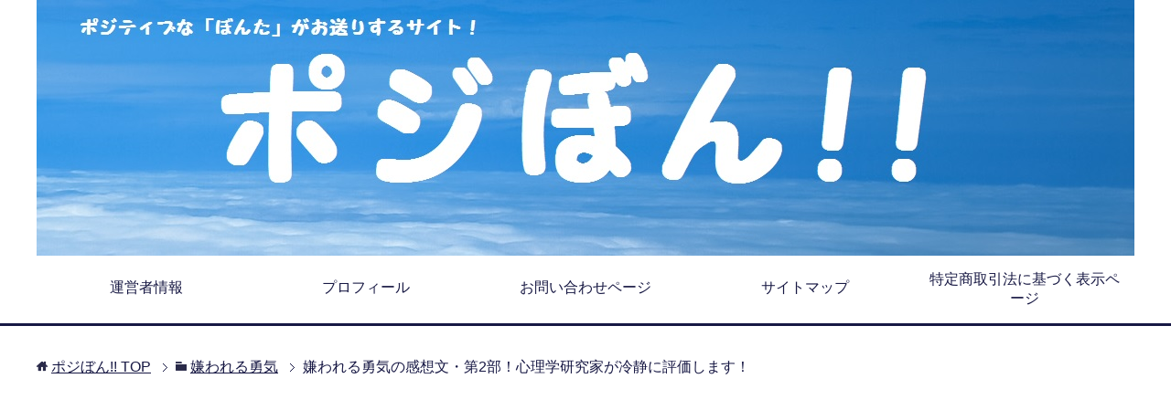

--- FILE ---
content_type: text/html; charset=UTF-8
request_url: https://ironyuta.com/%E5%AB%8C%E3%82%8F%E3%82%8C%E3%82%8B%E5%8B%87%E6%B0%97/%E5%AB%8C%E3%82%8F%E3%82%8C%E3%82%8B%E5%8B%87%E6%B0%97%E3%81%AE%E6%84%9F%E6%83%B3%E6%96%87%E3%83%BB%E7%AC%AC2%E9%83%A8%EF%BC%81%E5%BF%83%E7%90%86%E5%AD%A6%E7%A0%94%E7%A9%B6%E3%81%8C%E5%86%B7%E9%9D%99
body_size: 16894
content:
<!DOCTYPE html>
<html lang="ja" class="col2">
<head prefix="og: http://ogp.me/ns# fb: http://ogp.me/ns/fb#">

<title>嫌われる勇気の感想文・第2部！心理学研究家が冷静に評価します！ | ポジぼん!!</title>
<meta charset="UTF-8">
<meta http-equiv="X-UA-Compatible" content="IE=edge">
<meta name="viewport" content="width=device-width, initial-scale=1.0">
<link rel="canonical" href="https://ironyuta.com/%e5%ab%8c%e3%82%8f%e3%82%8c%e3%82%8b%e5%8b%87%e6%b0%97/%e5%ab%8c%e3%82%8f%e3%82%8c%e3%82%8b%e5%8b%87%e6%b0%97%e3%81%ae%e6%84%9f%e6%83%b3%e6%96%87%e3%83%bb%e7%ac%ac2%e9%83%a8%ef%bc%81%e5%bf%83%e7%90%86%e5%ad%a6%e7%a0%94%e7%a9%b6%e3%81%8c%e5%86%b7%e9%9d%99" />
<meta name='robots' content='max-image-preview:large' />
<link rel="alternate" type="application/rss+xml" title="ポジぼん!! &raquo; フィード" href="https://ironyuta.com/feed" />
<link rel="alternate" type="application/rss+xml" title="ポジぼん!! &raquo; コメントフィード" href="https://ironyuta.com/comments/feed" />
<link rel="alternate" type="application/rss+xml" title="ポジぼん!! &raquo; 嫌われる勇気の感想文・第2部！心理学研究家が冷静に評価します！ のコメントのフィード" href="https://ironyuta.com/%e5%ab%8c%e3%82%8f%e3%82%8c%e3%82%8b%e5%8b%87%e6%b0%97/%e5%ab%8c%e3%82%8f%e3%82%8c%e3%82%8b%e5%8b%87%e6%b0%97%e3%81%ae%e6%84%9f%e6%83%b3%e6%96%87%e3%83%bb%e7%ac%ac2%e9%83%a8%ef%bc%81%e5%bf%83%e7%90%86%e5%ad%a6%e7%a0%94%e7%a9%b6%e3%81%8c%e5%86%b7%e9%9d%99/feed" />
<script type="text/javascript">
window._wpemojiSettings = {"baseUrl":"https:\/\/s.w.org\/images\/core\/emoji\/14.0.0\/72x72\/","ext":".png","svgUrl":"https:\/\/s.w.org\/images\/core\/emoji\/14.0.0\/svg\/","svgExt":".svg","source":{"concatemoji":"https:\/\/ironyuta.com\/wp-includes\/js\/wp-emoji-release.min.js?ver=6.2.8"}};
/*! This file is auto-generated */
!function(e,a,t){var n,r,o,i=a.createElement("canvas"),p=i.getContext&&i.getContext("2d");function s(e,t){p.clearRect(0,0,i.width,i.height),p.fillText(e,0,0);e=i.toDataURL();return p.clearRect(0,0,i.width,i.height),p.fillText(t,0,0),e===i.toDataURL()}function c(e){var t=a.createElement("script");t.src=e,t.defer=t.type="text/javascript",a.getElementsByTagName("head")[0].appendChild(t)}for(o=Array("flag","emoji"),t.supports={everything:!0,everythingExceptFlag:!0},r=0;r<o.length;r++)t.supports[o[r]]=function(e){if(p&&p.fillText)switch(p.textBaseline="top",p.font="600 32px Arial",e){case"flag":return s("\ud83c\udff3\ufe0f\u200d\u26a7\ufe0f","\ud83c\udff3\ufe0f\u200b\u26a7\ufe0f")?!1:!s("\ud83c\uddfa\ud83c\uddf3","\ud83c\uddfa\u200b\ud83c\uddf3")&&!s("\ud83c\udff4\udb40\udc67\udb40\udc62\udb40\udc65\udb40\udc6e\udb40\udc67\udb40\udc7f","\ud83c\udff4\u200b\udb40\udc67\u200b\udb40\udc62\u200b\udb40\udc65\u200b\udb40\udc6e\u200b\udb40\udc67\u200b\udb40\udc7f");case"emoji":return!s("\ud83e\udef1\ud83c\udffb\u200d\ud83e\udef2\ud83c\udfff","\ud83e\udef1\ud83c\udffb\u200b\ud83e\udef2\ud83c\udfff")}return!1}(o[r]),t.supports.everything=t.supports.everything&&t.supports[o[r]],"flag"!==o[r]&&(t.supports.everythingExceptFlag=t.supports.everythingExceptFlag&&t.supports[o[r]]);t.supports.everythingExceptFlag=t.supports.everythingExceptFlag&&!t.supports.flag,t.DOMReady=!1,t.readyCallback=function(){t.DOMReady=!0},t.supports.everything||(n=function(){t.readyCallback()},a.addEventListener?(a.addEventListener("DOMContentLoaded",n,!1),e.addEventListener("load",n,!1)):(e.attachEvent("onload",n),a.attachEvent("onreadystatechange",function(){"complete"===a.readyState&&t.readyCallback()})),(e=t.source||{}).concatemoji?c(e.concatemoji):e.wpemoji&&e.twemoji&&(c(e.twemoji),c(e.wpemoji)))}(window,document,window._wpemojiSettings);
</script>
<style type="text/css">
img.wp-smiley,
img.emoji {
	display: inline !important;
	border: none !important;
	box-shadow: none !important;
	height: 1em !important;
	width: 1em !important;
	margin: 0 0.07em !important;
	vertical-align: -0.1em !important;
	background: none !important;
	padding: 0 !important;
}
</style>
	<link rel='stylesheet' id='wp-color-picker-css' href='https://ironyuta.com/wp-admin/css/color-picker.min.css?ver=6.2.8' type='text/css' media='all' />
<link rel='stylesheet' id='wp-block-library-css' href='https://ironyuta.com/wp-includes/css/dist/block-library/style.min.css?ver=6.2.8' type='text/css' media='all' />
<link rel='stylesheet' id='classic-theme-styles-css' href='https://ironyuta.com/wp-includes/css/classic-themes.min.css?ver=6.2.8' type='text/css' media='all' />
<style id='global-styles-inline-css' type='text/css'>
body{--wp--preset--color--black: #000000;--wp--preset--color--cyan-bluish-gray: #abb8c3;--wp--preset--color--white: #ffffff;--wp--preset--color--pale-pink: #f78da7;--wp--preset--color--vivid-red: #cf2e2e;--wp--preset--color--luminous-vivid-orange: #ff6900;--wp--preset--color--luminous-vivid-amber: #fcb900;--wp--preset--color--light-green-cyan: #7bdcb5;--wp--preset--color--vivid-green-cyan: #00d084;--wp--preset--color--pale-cyan-blue: #8ed1fc;--wp--preset--color--vivid-cyan-blue: #0693e3;--wp--preset--color--vivid-purple: #9b51e0;--wp--preset--gradient--vivid-cyan-blue-to-vivid-purple: linear-gradient(135deg,rgba(6,147,227,1) 0%,rgb(155,81,224) 100%);--wp--preset--gradient--light-green-cyan-to-vivid-green-cyan: linear-gradient(135deg,rgb(122,220,180) 0%,rgb(0,208,130) 100%);--wp--preset--gradient--luminous-vivid-amber-to-luminous-vivid-orange: linear-gradient(135deg,rgba(252,185,0,1) 0%,rgba(255,105,0,1) 100%);--wp--preset--gradient--luminous-vivid-orange-to-vivid-red: linear-gradient(135deg,rgba(255,105,0,1) 0%,rgb(207,46,46) 100%);--wp--preset--gradient--very-light-gray-to-cyan-bluish-gray: linear-gradient(135deg,rgb(238,238,238) 0%,rgb(169,184,195) 100%);--wp--preset--gradient--cool-to-warm-spectrum: linear-gradient(135deg,rgb(74,234,220) 0%,rgb(151,120,209) 20%,rgb(207,42,186) 40%,rgb(238,44,130) 60%,rgb(251,105,98) 80%,rgb(254,248,76) 100%);--wp--preset--gradient--blush-light-purple: linear-gradient(135deg,rgb(255,206,236) 0%,rgb(152,150,240) 100%);--wp--preset--gradient--blush-bordeaux: linear-gradient(135deg,rgb(254,205,165) 0%,rgb(254,45,45) 50%,rgb(107,0,62) 100%);--wp--preset--gradient--luminous-dusk: linear-gradient(135deg,rgb(255,203,112) 0%,rgb(199,81,192) 50%,rgb(65,88,208) 100%);--wp--preset--gradient--pale-ocean: linear-gradient(135deg,rgb(255,245,203) 0%,rgb(182,227,212) 50%,rgb(51,167,181) 100%);--wp--preset--gradient--electric-grass: linear-gradient(135deg,rgb(202,248,128) 0%,rgb(113,206,126) 100%);--wp--preset--gradient--midnight: linear-gradient(135deg,rgb(2,3,129) 0%,rgb(40,116,252) 100%);--wp--preset--duotone--dark-grayscale: url('#wp-duotone-dark-grayscale');--wp--preset--duotone--grayscale: url('#wp-duotone-grayscale');--wp--preset--duotone--purple-yellow: url('#wp-duotone-purple-yellow');--wp--preset--duotone--blue-red: url('#wp-duotone-blue-red');--wp--preset--duotone--midnight: url('#wp-duotone-midnight');--wp--preset--duotone--magenta-yellow: url('#wp-duotone-magenta-yellow');--wp--preset--duotone--purple-green: url('#wp-duotone-purple-green');--wp--preset--duotone--blue-orange: url('#wp-duotone-blue-orange');--wp--preset--font-size--small: 13px;--wp--preset--font-size--medium: 20px;--wp--preset--font-size--large: 36px;--wp--preset--font-size--x-large: 42px;--wp--preset--spacing--20: 0.44rem;--wp--preset--spacing--30: 0.67rem;--wp--preset--spacing--40: 1rem;--wp--preset--spacing--50: 1.5rem;--wp--preset--spacing--60: 2.25rem;--wp--preset--spacing--70: 3.38rem;--wp--preset--spacing--80: 5.06rem;--wp--preset--shadow--natural: 6px 6px 9px rgba(0, 0, 0, 0.2);--wp--preset--shadow--deep: 12px 12px 50px rgba(0, 0, 0, 0.4);--wp--preset--shadow--sharp: 6px 6px 0px rgba(0, 0, 0, 0.2);--wp--preset--shadow--outlined: 6px 6px 0px -3px rgba(255, 255, 255, 1), 6px 6px rgba(0, 0, 0, 1);--wp--preset--shadow--crisp: 6px 6px 0px rgba(0, 0, 0, 1);}:where(.is-layout-flex){gap: 0.5em;}body .is-layout-flow > .alignleft{float: left;margin-inline-start: 0;margin-inline-end: 2em;}body .is-layout-flow > .alignright{float: right;margin-inline-start: 2em;margin-inline-end: 0;}body .is-layout-flow > .aligncenter{margin-left: auto !important;margin-right: auto !important;}body .is-layout-constrained > .alignleft{float: left;margin-inline-start: 0;margin-inline-end: 2em;}body .is-layout-constrained > .alignright{float: right;margin-inline-start: 2em;margin-inline-end: 0;}body .is-layout-constrained > .aligncenter{margin-left: auto !important;margin-right: auto !important;}body .is-layout-constrained > :where(:not(.alignleft):not(.alignright):not(.alignfull)){max-width: var(--wp--style--global--content-size);margin-left: auto !important;margin-right: auto !important;}body .is-layout-constrained > .alignwide{max-width: var(--wp--style--global--wide-size);}body .is-layout-flex{display: flex;}body .is-layout-flex{flex-wrap: wrap;align-items: center;}body .is-layout-flex > *{margin: 0;}:where(.wp-block-columns.is-layout-flex){gap: 2em;}.has-black-color{color: var(--wp--preset--color--black) !important;}.has-cyan-bluish-gray-color{color: var(--wp--preset--color--cyan-bluish-gray) !important;}.has-white-color{color: var(--wp--preset--color--white) !important;}.has-pale-pink-color{color: var(--wp--preset--color--pale-pink) !important;}.has-vivid-red-color{color: var(--wp--preset--color--vivid-red) !important;}.has-luminous-vivid-orange-color{color: var(--wp--preset--color--luminous-vivid-orange) !important;}.has-luminous-vivid-amber-color{color: var(--wp--preset--color--luminous-vivid-amber) !important;}.has-light-green-cyan-color{color: var(--wp--preset--color--light-green-cyan) !important;}.has-vivid-green-cyan-color{color: var(--wp--preset--color--vivid-green-cyan) !important;}.has-pale-cyan-blue-color{color: var(--wp--preset--color--pale-cyan-blue) !important;}.has-vivid-cyan-blue-color{color: var(--wp--preset--color--vivid-cyan-blue) !important;}.has-vivid-purple-color{color: var(--wp--preset--color--vivid-purple) !important;}.has-black-background-color{background-color: var(--wp--preset--color--black) !important;}.has-cyan-bluish-gray-background-color{background-color: var(--wp--preset--color--cyan-bluish-gray) !important;}.has-white-background-color{background-color: var(--wp--preset--color--white) !important;}.has-pale-pink-background-color{background-color: var(--wp--preset--color--pale-pink) !important;}.has-vivid-red-background-color{background-color: var(--wp--preset--color--vivid-red) !important;}.has-luminous-vivid-orange-background-color{background-color: var(--wp--preset--color--luminous-vivid-orange) !important;}.has-luminous-vivid-amber-background-color{background-color: var(--wp--preset--color--luminous-vivid-amber) !important;}.has-light-green-cyan-background-color{background-color: var(--wp--preset--color--light-green-cyan) !important;}.has-vivid-green-cyan-background-color{background-color: var(--wp--preset--color--vivid-green-cyan) !important;}.has-pale-cyan-blue-background-color{background-color: var(--wp--preset--color--pale-cyan-blue) !important;}.has-vivid-cyan-blue-background-color{background-color: var(--wp--preset--color--vivid-cyan-blue) !important;}.has-vivid-purple-background-color{background-color: var(--wp--preset--color--vivid-purple) !important;}.has-black-border-color{border-color: var(--wp--preset--color--black) !important;}.has-cyan-bluish-gray-border-color{border-color: var(--wp--preset--color--cyan-bluish-gray) !important;}.has-white-border-color{border-color: var(--wp--preset--color--white) !important;}.has-pale-pink-border-color{border-color: var(--wp--preset--color--pale-pink) !important;}.has-vivid-red-border-color{border-color: var(--wp--preset--color--vivid-red) !important;}.has-luminous-vivid-orange-border-color{border-color: var(--wp--preset--color--luminous-vivid-orange) !important;}.has-luminous-vivid-amber-border-color{border-color: var(--wp--preset--color--luminous-vivid-amber) !important;}.has-light-green-cyan-border-color{border-color: var(--wp--preset--color--light-green-cyan) !important;}.has-vivid-green-cyan-border-color{border-color: var(--wp--preset--color--vivid-green-cyan) !important;}.has-pale-cyan-blue-border-color{border-color: var(--wp--preset--color--pale-cyan-blue) !important;}.has-vivid-cyan-blue-border-color{border-color: var(--wp--preset--color--vivid-cyan-blue) !important;}.has-vivid-purple-border-color{border-color: var(--wp--preset--color--vivid-purple) !important;}.has-vivid-cyan-blue-to-vivid-purple-gradient-background{background: var(--wp--preset--gradient--vivid-cyan-blue-to-vivid-purple) !important;}.has-light-green-cyan-to-vivid-green-cyan-gradient-background{background: var(--wp--preset--gradient--light-green-cyan-to-vivid-green-cyan) !important;}.has-luminous-vivid-amber-to-luminous-vivid-orange-gradient-background{background: var(--wp--preset--gradient--luminous-vivid-amber-to-luminous-vivid-orange) !important;}.has-luminous-vivid-orange-to-vivid-red-gradient-background{background: var(--wp--preset--gradient--luminous-vivid-orange-to-vivid-red) !important;}.has-very-light-gray-to-cyan-bluish-gray-gradient-background{background: var(--wp--preset--gradient--very-light-gray-to-cyan-bluish-gray) !important;}.has-cool-to-warm-spectrum-gradient-background{background: var(--wp--preset--gradient--cool-to-warm-spectrum) !important;}.has-blush-light-purple-gradient-background{background: var(--wp--preset--gradient--blush-light-purple) !important;}.has-blush-bordeaux-gradient-background{background: var(--wp--preset--gradient--blush-bordeaux) !important;}.has-luminous-dusk-gradient-background{background: var(--wp--preset--gradient--luminous-dusk) !important;}.has-pale-ocean-gradient-background{background: var(--wp--preset--gradient--pale-ocean) !important;}.has-electric-grass-gradient-background{background: var(--wp--preset--gradient--electric-grass) !important;}.has-midnight-gradient-background{background: var(--wp--preset--gradient--midnight) !important;}.has-small-font-size{font-size: var(--wp--preset--font-size--small) !important;}.has-medium-font-size{font-size: var(--wp--preset--font-size--medium) !important;}.has-large-font-size{font-size: var(--wp--preset--font-size--large) !important;}.has-x-large-font-size{font-size: var(--wp--preset--font-size--x-large) !important;}
.wp-block-navigation a:where(:not(.wp-element-button)){color: inherit;}
:where(.wp-block-columns.is-layout-flex){gap: 2em;}
.wp-block-pullquote{font-size: 1.5em;line-height: 1.6;}
</style>
<link rel='stylesheet' id='keni_base-css' href='https://ironyuta.com/wp-content/themes/keni70_wp_cool_navy_201605010034/base.css?ver=6.2.8' type='text/css' media='all' />
<link rel='stylesheet' id='keni_rwd-css' href='https://ironyuta.com/wp-content/themes/keni70_wp_cool_navy_201605010034/rwd.css?ver=6.2.8' type='text/css' media='all' />
<script type='text/javascript' src='https://ironyuta.com/wp-includes/js/jquery/jquery.min.js?ver=3.6.4' id='jquery-core-js'></script>
<script type='text/javascript' src='https://ironyuta.com/wp-includes/js/jquery/jquery-migrate.min.js?ver=3.4.0' id='jquery-migrate-js'></script>
<link rel="https://api.w.org/" href="https://ironyuta.com/wp-json/" /><link rel="alternate" type="application/json" href="https://ironyuta.com/wp-json/wp/v2/posts/1727" /><link rel="EditURI" type="application/rsd+xml" title="RSD" href="https://ironyuta.com/xmlrpc.php?rsd" />
<link rel="wlwmanifest" type="application/wlwmanifest+xml" href="https://ironyuta.com/wp-includes/wlwmanifest.xml" />
<meta name="generator" content="WordPress 6.2.8" />
<link rel='shortlink' href='https://ironyuta.com/?p=1727' />
<link rel="alternate" type="application/json+oembed" href="https://ironyuta.com/wp-json/oembed/1.0/embed?url=https%3A%2F%2Fironyuta.com%2F%25e5%25ab%258c%25e3%2582%258f%25e3%2582%258c%25e3%2582%258b%25e5%258b%2587%25e6%25b0%2597%2F%25e5%25ab%258c%25e3%2582%258f%25e3%2582%258c%25e3%2582%258b%25e5%258b%2587%25e6%25b0%2597%25e3%2581%25ae%25e6%2584%259f%25e6%2583%25b3%25e6%2596%2587%25e3%2583%25bb%25e7%25ac%25ac2%25e9%2583%25a8%25ef%25bc%2581%25e5%25bf%2583%25e7%2590%2586%25e5%25ad%25a6%25e7%25a0%2594%25e7%25a9%25b6%25e3%2581%258c%25e5%2586%25b7%25e9%259d%2599" />
<link rel="alternate" type="text/xml+oembed" href="https://ironyuta.com/wp-json/oembed/1.0/embed?url=https%3A%2F%2Fironyuta.com%2F%25e5%25ab%258c%25e3%2582%258f%25e3%2582%258c%25e3%2582%258b%25e5%258b%2587%25e6%25b0%2597%2F%25e5%25ab%258c%25e3%2582%258f%25e3%2582%258c%25e3%2582%258b%25e5%258b%2587%25e6%25b0%2597%25e3%2581%25ae%25e6%2584%259f%25e6%2583%25b3%25e6%2596%2587%25e3%2583%25bb%25e7%25ac%25ac2%25e9%2583%25a8%25ef%25bc%2581%25e5%25bf%2583%25e7%2590%2586%25e5%25ad%25a6%25e7%25a0%2594%25e7%25a9%25b6%25e3%2581%258c%25e5%2586%25b7%25e9%259d%2599&#038;format=xml" />
<link rel="shortcut icon" type="image/x-icon" href="https://ironyuta.com/wp-content/themes/keni70_wp_cool_navy_201605010034/favicon.ico">
<link rel="apple-touch-icon" href="https://ironyuta.com/wp-content/themes/keni70_wp_cool_navy_201605010034/images/apple-touch-icon.png">
<link rel="apple-touch-icon-precomposed" href="https://ironyuta.com/wp-content/themes/keni70_wp_cool_navy_201605010034/images/apple-touch-icon.png">
<link rel="icon" href="https://ironyuta.com/wp-content/themes/keni70_wp_cool_navy_201605010034/images/apple-touch-icon.png">
<!--[if lt IE 9]><script src="https://ironyuta.com/wp-content/themes/keni70_wp_cool_navy_201605010034/js/html5.js"></script><![endif]-->


<script async src="//pagead2.googlesyndication.com/pagead/js/adsbygoogle.js"></script>
<script>
     (adsbygoogle = window.adsbygoogle || []).push({
          google_ad_client: "ca-pub-8739709497766123",
          enable_page_level_ads: true
     });
</script>
</head>
	<body class="post-template-default single single-post postid-1727 single-format-standard wp-embed-responsive">
	
	<div class="container">
		<header id="top" class="site-header ">	
		<div class="site-header-in">
			<div class="site-header-conts">
				<p class="site-title"><a href="https://ironyuta.com"><img src="https://ironyuta.com/wp-content/uploads/2016/02/146dc459de0dc86c113906b277b65a76.jpg" alt="ポジぼん!!" /></a></p>
			</div>
		</div>
		<!--▼グローバルナビ-->
		<nav class="global-nav">
			<div class="global-nav-in">
				<div class="global-nav-panel"><span class="btn-global-nav icon-gn-menu">メニュー</span></div>
				<ul id="menu">
				<li class="menu-item menu-item-type-post_type menu-item-object-page menu-item-42"><a href="https://ironyuta.com/%e9%81%8b%e5%96%b6%e8%80%85%e6%83%85%e5%a0%b1">運営者情報</a></li>
<li class="menu-item menu-item-type-post_type menu-item-object-page menu-item-120"><a href="https://ironyuta.com/%e3%83%97%e3%83%ad%e3%83%95%e3%82%a3%e3%83%bc%e3%83%ab-2">プロフィール</a></li>
<li class="menu-item menu-item-type-post_type menu-item-object-page menu-item-20"><a href="https://ironyuta.com/%e3%81%8a%e5%95%8f%e3%81%84%e5%90%88%e3%82%8f%e3%81%9b%e3%83%9a%e3%83%bc%e3%82%b8-3">お問い合わせページ</a></li>
<li class="menu-item menu-item-type-post_type menu-item-object-page menu-item-46"><a href="https://ironyuta.com/%e3%82%b5%e3%82%a4%e3%83%88%e3%83%9e%e3%83%83%e3%83%97">サイトマップ</a></li>
<li class="menu-item menu-item-type-post_type menu-item-object-page menu-item-45"><a href="https://ironyuta.com/%e7%89%b9%e5%ae%9a%e5%95%86%e5%8f%96%e5%bc%95%e6%b3%95%e3%81%ab%e5%9f%ba%e3%81%a5%e3%81%8f%e8%a1%a8%e7%a4%ba%e3%83%9a%e3%83%bc%e3%82%b8">特定商取引法に基づく表示ページ</a></li>
				</ul>
			</div>
		</nav>
		<!--▲グローバルナビ-->
		</header>
<!--▲サイトヘッダー-->
<div class="main-body">
<div class="main-body-in">

<nav class="breadcrumbs">
<ol class="breadcrumbs-in" itemscope itemtype="http://schema.org/BreadcrumbList">
<li class="bcl-first" itemprop="itemListElement" itemscope itemtype="http://schema.org/ListItem">
	<a itemprop="item" href="https://ironyuta.com"><span itemprop="name">ポジぼん!!</span> TOP</a>
	<meta itemprop="position" content="1" />
</li>
<li itemprop="itemListElement" itemscope itemtype="http://schema.org/ListItem">
	<a itemprop="item" href="https://ironyuta.com/category/%e5%ab%8c%e3%82%8f%e3%82%8c%e3%82%8b%e5%8b%87%e6%b0%97"><span itemprop="name">嫌われる勇気</span></a>
	<meta itemprop="position" content="2" />
</li>
<li class="bcl-last">嫌われる勇気の感想文・第2部！心理学研究家が冷静に評価します！</li>
</ol>
</nav>
	
	<!--▼メインコンテンツ-->
	<main>
	<div class="main-conts">

		<!--記事-->
		<article id="post-1727" class="section-wrap post-1727 post type-post status-publish format-standard category-26">
			<div class="section-in">

			<header class="article-header">
				<h1 class="section-title" itemprop="headline">嫌われる勇気の感想文・第2部！心理学研究家が冷静に評価します！</h1>
				<p class="post-date"><time datetime="2017-01-02" itemprop="datePublished" content="2017-01-02" >2017年1月2日</time></p>
				<p class="post-pv">3249PV</p>				<div class="post-cat">
<span class="cat cat026" style="background-color: #666;"><a href="https://ironyuta.com/category/%e5%ab%8c%e3%82%8f%e3%82%8c%e3%82%8b%e5%8b%87%e6%b0%97" style="color: #fff;">嫌われる勇気</a></span>

</div>
							</header>

			<div class="article-body">
			<div class="m10-b">この記事は<br />
<b>「嫌われる勇気」</b>について、<br />
心理学研究家の私が<br />
感想を記したものです。</div>
<div class="m30-b"><span style="font-size: 8pt;">(心理学研究家というだけあって<br />
日々、あらゆる書籍に目を通し、<br />
心理学を研究しています)</span></div>
<div class="m30-b">これを読めば、<br />
あなたはきっと、新しい視点を<br />
手にすることができるでしょう(￣―￣)ﾆﾔﾘ</div>
<div class="m30-b"><img decoding="async" src="https://ironyuta.com/wp-content/uploads/2017/01/e5f2c552493d4d9b90360381f714b531-300x222.jpg" alt="嫌われる勇気の感想文の記事で使用した本の画像" width="300" height="222" class="alignnone size-medium wp-image-1747" srcset="https://ironyuta.com/wp-content/uploads/2017/01/e5f2c552493d4d9b90360381f714b531-300x222.jpg 300w, https://ironyuta.com/wp-content/uploads/2017/01/e5f2c552493d4d9b90360381f714b531.jpg 721w" sizes="(max-width: 300px) 100vw, 300px" /></div>
<div class="m15-b">ちなみに、この記事は<br />
<b>シリーズ第2部</b>になります。</div>
<div class="m30-b">前回の第1部では「目的論」という<br />
アドラー心理学の<span class="red b">根源的な部分</span>に<br />
ついて語っています。</div>
<div class="m60-b">かなり重要な内容となっていますので<br />
第1部がまだの方は、<br />
まずはそちらから読んでみることを<br />
おススメします。<br />
⇒<a href="https://ironyuta.com/impression-ofcourage-tobe-disliked">嫌われる勇気の感想・第1部！アドラー心理学を平等な目線で評価！</a></div>
<div class="m30-b">それでは、<br />
第1部を読んでもらったことを<br />
前提に本題へ移りたいと思います。</div>
<div class="m30-b">第1部の「目的論」に続いて<br />
この第2部では、<br />
<span class="red b">「課題の分離」</span>について、<br />
詳しく語らせて頂きます(^^)</div>
<div class="m30-b"><script async src="//pagead2.googlesyndication.com/pagead/js/adsbygoogle.js"></script><br />
<!-- リンクユニット001 --><br />
<ins class="adsbygoogle"
     style="display:block"
     data-ad-client="ca-pub-8739709497766123"
     data-ad-slot="9653105885"
     data-ad-format="link"
     data-full-width-responsive="true"></ins><br />
<script>
(adsbygoogle = window.adsbygoogle || []).push({});
</script></div>
<h2>課題の分離の素晴らしさ</h2>
<div class="m30-b">アドラー心理学の中でも<br />
<b>「課題の分離」</b>は<br />
かなり重要な思想です。</div>
<div class="m60-b">嫌われる勇気の中でも<br />
話のメインとなっている<br />
部分といえるでしょうね。</div>
<div class="m15-b">「課題の分離」とは、</div>
<div style="padding: 10px; margin-bottom: 10px; border: 1px solid #696969 ;">自分の意見が正しかった場合、<br />
それを伝えたことによって<br />
相手から嫌われたとしても、<br />
それは<b>相手の課題</b>だから<br />
気にしてはいけない。</div>
<div class="m30-b">なんて考え方を<br />
することを指します。</div>
<div class="m60-b">ようは<br />
<b>『<span class="red b">嫌われる勇気</span>をもって』</b><br />
<b>　嫌われることを受け入れよう』</b><br />
というわけです。</div>
<div class="m30-b">これは、たしかに<br />
重要なことだと思います。</div>
<div class="m60-b">全人類から好かれようとしたら、<br />
それはただの「八方美人」に<br />
なってしまう可能性がありますからね。</div>
<div class="m10-b">それに<br />
誰かに意見を伝えた場合、<br />
こちらがどんなに<br />
<span class="red b">「礼節」</span><b>を尽くしたとしても、</b></div>
<div class="m30-b">理不尽に嫌われてしまうことだって<br />
あるはずです(~_~;)<br />
<span style="font-size: 8pt;">(たとえ「友人」「恋人」「家族」<br />
　などの親しい間柄であっても。。。)</span></div>
<div class="m30-b">どこかで線を引き、<br />
割り切って考えなければ<br />
いつまでも負の感情を引きずる<br />
ことになります。</div>
<div class="m60-b"><b>相手の課題と自分の課題を</b><br />
<b>見極める</b>ことは、<br />
人生をより良くするうえで<br />
とても大切なことだと<br />
いえますね(^^)</div>
<div class="m60-b">ただ、第1部でお話した通り、<br />
アドラー心理学は<b>劇薬</b>です。</div>
<div class="m30-b">劇薬ということは、<br />
<b>取り扱いがすごーーく</b><br />
<b>難しい</b>ことになります。</div>
<div class="m30-b">劇薬故に、扱い方を間違えれば<br />
火傷をしてしまう<br />
ことだってあるのです(>_<)</div>
<div class="m60-b">「課題の分離」は、まさに<br />
そんな危険性を秘めています。。。</div>
<div class="m15-b">いったいどういうことなのか？</div>
<div class="m30-b">次章で詳しくお話したいと思います。</div>
<div class="m30-b"><script async src="//pagead2.googlesyndication.com/pagead/js/adsbygoogle.js"></script><br />
<ins class="adsbygoogle"
     style="display:block; text-align:center;"
     data-ad-layout="in-article"
     data-ad-format="fluid"
     data-ad-client="ca-pub-8739709497766123"
     data-ad-slot="4396323047"></ins><br />
<script>
     (adsbygoogle = window.adsbygoogle || []).push({});
</script></div>
<h2>課題の分離をむやみに使うと火傷する！？</h2>
<div class="m30-b">前章でもお話しましたが、<br />
誰かに意見を伝えると、<br />
どんなに<b>礼節を尽くした</b>としても<br />
相手から嫌われて<br />
しまうことはあります。</div>
<div class="m30-b">その場合、たしかに<br />
「相手の課題」だと割り切らなければ<br />
無駄に負の感情を<br />
背負うことになってしまいます。</div>
<div class="m30-b">そう考えた時に<br />
やはり<b>「嫌われる勇気」</b>は<br />
必要なものだといえるでしょう。</div>
<div class="m10-b">しかし、ここで問題となってくるのは</div>
<div class="m10-b"><font style="background-color:#FFFF00"><b>はたして本当に、</b></font><br />
<font style="background-color:#FFFF00"><b>「礼節」を尽くせたのか？</b></font></div>
<div class="m60-b">ということです。</div>
<div class="m30-b">私の言う「礼節」とは、<br />
大きく分けて以下の３つを指します。</div>
<div class="m15-b">
<div style="padding: 10px; margin-bottom: 10px; border: 1px solid #696969 ;">
<ol>
<li>最低限のコミュニケーション能力</li>
<li>感情のコントロール</li>
<li>相手の立場を考え、理解する姿勢</li>
</ol>
</div>
</div>
<div class="m30-b">少し厳しいようですが、<br />
これらのどれか<b>１つでも欠けていたら、</b><br />
それは<br />
「礼節を尽くした」とはいえません。<br />
<span style="font-size: 8pt;">(ちなみに1⇒2⇒3の順で難易度が上がっています)</span></div>
<div class="m60-b">順にみてみましょう。</div>
<div class="m30-b">１はまぁそのままですよね(笑)</div>
<div class="m60-b">最低限のコミュニケーション能力が<br />
なければ、正確に意見を伝えることは<br />
できません(^_^.)</div>
<div class="m15-b">仮にコミュニケーションがとれても、<br />
敬語が全く使えないようでは問題です。</div>
<div class="m60-b">当然、失礼にあたいしますからね。</div>
<div class="m60-b">とはいえ、このあたりは<br />
多くの人ができている部分ですので<br />
あまり心配はないかと思います(^^)</div>
<div class="m30-b">次に２についてですが、<br />
これは少し苦手な人も<br />
いるかもしれませんね。</div>
<div class="m60-b">人に反論されると<br />
すぐカッとなってしまうような人が<br />
あなたの周りにも、１人くらいは<br />
いるのではないでしょうか？</div>
<div class="m30-b">当たり前ですが、<br />
感情をむき出しにして<br />
怒りをまき散らしてばかりいては<br />
誰も話など聞いてくれません。</div>
<div class="m60-b">たとえ、どんなに正しい意見を<br />
言っていたとしても、<br />
いつもそんな調子では、<br />
周りから煙たがれて当然です(^_^;)</div>
<div class="m60-b">人と意見を交わす時に、<br />
<span class="red b">感情のコントロールは必須</span>と<br />
いえるでしょうね。</div>
<div class="m15-b">続いて３ですが、<br />
これが一番難しいですね(>_<)</div>
<div class="m60-b">でも、すごーーく重要なことです！！</div>
<div class="m10-b"><span class="red b">『相手の立場を考える』</span>なんて<br />
よく聞く言葉ではありますが、</div>
<div class="m30-b">これを完璧にできている人が<br />
世の中にどれくらいいるでしょうか？</div>
<div class="m30-b">頭では大切なことだと<br />
わかっていても、「実践」となると、<br />
<b>ほとんどの人ができていない</b>と思います。</div>
<div class="m60-b">私自身、100％実践できているか<br />
と聞かれたら、正直なところ<br />
自信はありません。</div>
<div class="m30-b">しかし、これができないと<br />
こちらの思い込みや勘違いで、<br />
勝手に善悪を決めつけてしまう<br />
おそれが出てきます。</div>
<div class="m10-b">その結果、<br />
事情や立場を理解すれば<br />
納得できるようなことでも、</div>
<div class="m30-b">無駄にイライラしたり<br />
必要以上に他者を非難することに<br />
繋がってしまいます(-_-;)</div>
<div class="m60-b">そもそも、<br />
「勘違い」をしているということは<br />
<b>こちらの意見が間違っている</b>こと<br />
だって大いにありえるわけです(◎_◎;)</div>
<div class="m30-b">かの有名な著書、<br />
【完訳 7つの習慣 人格主義の回復】<br />
<span style="font-size: 8pt;">著：スティーブン・R・コヴィー　出版：キングベアー出版<br />
訳：フランクリン・コヴィー・ジャパン</span><br />
でも次のような内容が<br />
語られています。</div>
<div style="padding: 10px; margin-bottom: 10px; border: 1px solid #696969 ;">相手以上に相手の立場を<br />
説明できるくらいのつもりで、<br />
理解しようとする必要がある</div>
<div class="m60-b">実際のところ<br />
相手以上に理解するのは<br />
難しいかもしれませんが、<br />
やはり、それくらいの<br />
<span class="red b">「姿勢」</span>は必要です。</div>
<div class="m30-b">でも、その「姿勢」を実践できている人は、<br />
なかなかいません。</div>
<div class="m30-b">ついつい、自分の立場や<br />
持っている情報だけで<br />
判断してしまいがちです。</div>
<div class="m60-b">そして。。。<br />
イライラしてしまうんですよね</div>
<div class="m60-b">「相手の立場を理解する姿勢」を<br />
実践するのは、すごく難しいですが、<br />
実践できれば、それこそ<br />
世界が変わるでしょう☆</div>
<div class="m15-b">つまり、まとめるとですね・・・</div>
<div style="padding: 10px; margin-bottom: 10px; border: 1px solid #696969 ;">
<div class="m10-b">上の１～３(礼節)ができていないのに</div>
<div class="m10-b"><b>『私の意見は正しい、</b><br />
　でもあの人が私のことを<br />
　嫌いになるなら仕方ない。</div>
<div class="m15-b">　私は<b>「嫌われる勇気」をもって</b><br />
　これを<b>受け入れよう</b>』</div>
<p>なんて考えるのは<br />
<b>身勝手な意見</b>であって、<br />
無駄に<b>人間関係を狭める</b>ことに繋がる。</div>
<div class="m60-b">ということになります。</div>
<div class="m15-b">だって、自分の未熟さ故に、<br />
自分も、相手も<br />
傷つけることになるんですからね(>_<)</div>
<div class="m60-b">良いことなんて１つもありません。</div>
<p>礼節を尽くせていないのに、</p>
<div class="m30-b">なんでも「相手の課題」と考えるのは<br />
<b>孤立への可能性</b>を高めるだけです。</div>
<div class="m60-b">嫌われる勇気を持つ前に<br />
まずは、<b>１～３(特に３)を実践するという、</b><br />
<span class="red b">「自分の課題」</span><b>に目を向けるべきですね。</b></div>
<div class="m30-b">ちなみに、本書(嫌われる勇気)では、<br />
たとえ友人が減り、<br />
対人関係で孤立することになっても、<br />
<b>『共同体感覚』</b>を持つことによって<br />
幸せになれるといっています。</div>
<div class="m10-b">「共同体感覚」を超簡単に説明すると</div>
<div class="m10-b">「家族、会社はもちろんのこと、<br />
　地域や国、はたまた地球や宇宙全体までも<br />
<b>　仲間だという感覚</b>」</div>
<div class="m60-b">をいいます。</div>
<div class="m15-b">たしかに<br />
地球は仲間だと思います。</div>
<div class="m60-b">「母なる地球」と言うくらいですしね☆</div>
<div class="m60-b">ただ、その感覚を持ち続け、<br />
対人関係における孤独を<br />
補えるかというと、<br />
かなり疑問です(汗)</div>
<div class="m30-b">第1部でお伝えしましたが、<br />
アドラー心理学を本当に理解するには、<br />
「生きてきた時間の半分の時間」<br />
が必要だとされています。</div>
<div class="m60-b">仮に20歳の人なら、<br />
人生を変えるまでに、<br />
10年かかることになります。</div>
<div class="m30-b">もし20歳の人が、<br />
今からアドラー心理学を真剣に考え<br />
実践した場合、10年後には<br />
「共同体感覚」を会得して<br />
孤独とは無縁に<br />
なっているのかもしれません。</div>
<div class="m30-b">しかし、逆に言うと<br />
10年間は共同体感覚が<br />
ないことになります。</div>
<div class="m30-b">現実として孤立と孤独が<br />
おとずれた時に、はたして彼は<br />
その10年間を耐えきることが<br />
できるでしょうか？</div>
<div class="m60-b">心を折られずに<br />
アドラー心理学をやり通すことが<br />
できるでしょうか？</div>
<div class="m60-b">まぁ、少なくとも私なら無理ですね(爆)</div>
<div class="m30-b">もちろん、<br />
課題の分離を実践したからといって<br />
絶対に孤立する<br />
というわけではありません。</div>
<div class="m30-b">本当の友人だけが残ることだって<br />
多いにあり得るでしょう。</div>
<div class="m60-b">しかし、<span class="red b">礼節</span>がないかぎり、<br />
<b>孤独への可能性を秘めている</b>ことを<br />
忘れてはいけないのです。</div>
<div class="m30-b">こう考えたとき、<br />
やはりアドラー心理学は<span class="red b">「劇薬」</span><br />
といえるはずです。</div>
<div class="m60-b">私のように知識が乏しく、<br />
精神も未熟な人間が<br />
「嫌われる勇気」をもったところで<br />
火傷をするだけですからね。</div>
<div class="m30-b">何度もいいますが、<br />
嫌われる勇気を持つ前に<br />
「自分の課題」を<br />
クリアする必要があります。</div>
<div class="m30-b">私はまだ自分の課題を<br />
クリアできていません。</div>
<div class="m60-b">日々意識して、実践し、<br />
少しずつ成長して<br />
いきたいと思います。</div>
<div class="m60-b">それでは、いったんまとめです。</div>
<h3>第2部まとめ</h3>
<div style="padding: 10px; margin-bottom: 10px; border: 1px solid #696969 ;">
<ul>
<li>人生をより良くしようとしたら<br />
嫌われる勇気を持って<br />
課題の分離を考えることは必要</li>
<li>しかし、まずは<br />
「相手の立場を考え、理解する」<br />
ことを実践することの方が先決<br />
<span style="font-size: 8pt;">(嫌われる勇気を持つ前に、自分の課題を考える)</span></li>
<li>むやみに課題の分離を実践すると<br />
孤立の可能生を高めることがある</li>
<li>アドラー心理学はやっぱり劇薬</li>
</ul>
</div>
<div class="m30-b">以上になります。</div>
<div class="m15-b">こう振り返ると・・・</div>
<div class="m30-b">アドラー心理学は本当に<br />
実践するのが難しいですね！</div>
<div class="m30-b">難易度が高すぎます(汗)</div>
<div class="m60-b">やはり、<br />
まずは自分のやるできこと、<br />
考えるべきことを<br />
順番に実践していく必要が<br />
あるのでしょうね。</div>
<div class="m30-b">それでは、第2部はここまでに<br />
したいと思います。</div>
<div class="m30-b">次回、第3部では、<br />
「嫌われる勇気」の感想のみならず、<br />
<b>衝撃の事実</b>もお伝えする予定でいます。</div>
<div class="m60-b">おそらく、だいぶ驚かれますよ(^_^;)</div>
<div class="m15-b">それでは、こうご期待ということで！</div>
<div class="m60-b">また、次回お会いしましょう(^_^)/</div>
<div class="m30-b">続きの第3部は、こちらからどうぞ<br />
⇒<a href="https://ironyuta.com/thetruth-ofcourage-tobehated">嫌われる勇気の本の感想・第3部！本書に隠された衝撃の事実とは？</a></div>
<div class="m30-b"><script async src="//pagead2.googlesyndication.com/pagead/js/adsbygoogle.js"></script><br />
<!-- レスポンシブル001 --><br />
<ins class="adsbygoogle"
     style="display:block"
     data-ad-client="ca-pub-8739709497766123"
     data-ad-slot="6594987261"
     data-ad-format="auto"
     data-full-width-responsive="true"></ins><br />
<script>
(adsbygoogle = window.adsbygoogle || []).push({});
</script></div>
			</div><!--article-body-->

						
						<div class="page-nav-bf cont-nav">
<p class="page-nav-next">「<a href="https://ironyuta.com/%e5%ab%8c%e3%82%8f%e3%82%8c%e3%82%8b%e5%8b%87%e6%b0%97/%e5%ab%8c%e3%82%8f%e3%82%8c%e3%82%8b%e5%8b%87%e6%b0%97%e3%81%ae%e6%9c%ac%e3%81%ae%e6%84%9f%e6%83%b3%e3%83%bb%e7%ac%ac3%e9%83%a8%ef%bc%81%e6%9c%ac%e6%9b%b8%e3%81%ab%e9%9a%a0%e3%81%95%e3%82%8c%e3%81%9f" rel="next">嫌われる勇気の本の感想・第3部！本書に隠された衝撃の事実とは？</a>」</p>
<p class="page-nav-prev">「<a href="https://ironyuta.com/%e5%ab%8c%e3%82%8f%e3%82%8c%e3%82%8b%e5%8b%87%e6%b0%97/%e5%ab%8c%e3%82%8f%e3%82%8c%e3%82%8b%e5%8b%87%e6%b0%97%e3%81%ae%e6%84%9f%e6%83%b3%e3%83%bb%e7%ac%ac1%e9%83%a8%ef%bc%81%e3%82%a2%e3%83%89%e3%83%a9%e3%83%bc%e5%bf%83%e7%90%86%e5%ad%a6%e3%82%92%e5%b9%b3" rel="prev">嫌われる勇気の感想・第1部！アドラー心理学を平等な目線で評価！</a>」</p>
			</div>
			
			<section id="comments" class="comments-area">
			
<!-- You can start editing here. -->


			<!-- If comments are open, but there are no comments. -->

	 

<div id="respond">

<h3>コメントをどうぞ</h3>

<div id="cancel-comment-reply">
	<small><a rel="nofollow" id="cancel-comment-reply-link" href="/%E5%AB%8C%E3%82%8F%E3%82%8C%E3%82%8B%E5%8B%87%E6%B0%97/%E5%AB%8C%E3%82%8F%E3%82%8C%E3%82%8B%E5%8B%87%E6%B0%97%E3%81%AE%E6%84%9F%E6%83%B3%E6%96%87%E3%83%BB%E7%AC%AC2%E9%83%A8%EF%BC%81%E5%BF%83%E7%90%86%E5%AD%A6%E7%A0%94%E7%A9%B6%E3%81%8C%E5%86%B7%E9%9D%99#respond" style="display:none;">返信をキャンセルする。</a></small>
</div>


<form action="https://ironyuta.com/wp-comments-post.php" method="post" id="commentform">


<div class="comment-form-author">
<p><label for="author"><small>名前 <span class="required"> (必須) </span></small></label></p>
<p><input type="text" name="author" id="author" class="w50" value="" size="22" tabindex="1" aria-required='true'></p>
</div>

<div class="comment-form-mail">
<p><label for="email"><small>メールアドレス（公開されません） <span class="required"> (必須) </span></small></label></p>
<p><input type="text" name="email" id="email" class="w50" value="" size="22" tabindex="2" aria-required='true'></p>
</div>

<div class="comment-form-url">
<p><label for="url"><small>ウェブサイト</small></label></p>
<p><input type="text" name="url" id="url" class="w50" value="" size="22" tabindex="3"></p>
</div>


<!--<p><small><strong>XHTML:</strong> 次のタグを使用できます: <code>&lt;a href=&quot;&quot; title=&quot;&quot;&gt; &lt;abbr title=&quot;&quot;&gt; &lt;acronym title=&quot;&quot;&gt; &lt;b&gt; &lt;blockquote cite=&quot;&quot;&gt; &lt;cite&gt; &lt;code&gt; &lt;del datetime=&quot;&quot;&gt; &lt;em&gt; &lt;i&gt; &lt;q cite=&quot;&quot;&gt; &lt;s&gt; &lt;strike&gt; &lt;strong&gt; </code></small></p>-->

<p><textarea name="comment" id="comment" class="w90" cols="58" rows="10" tabindex="4"></textarea></p>

<p class="al-c"><button name="submit" type="submit" id="submit" class="btn btn-form01" tabindex="5" value="コメント送信" ><span>コメント送信</span></button>
<input type='hidden' name='comment_post_ID' value='1727' id='comment_post_ID' />
<input type='hidden' name='comment_parent' id='comment_parent' value='0' />
</p>

</form>

</div>

			</section>

			</div><!--section-in-->
		</article><!--記事-->


	</div><!--main-conts-->
	</main>
	<!--▲メインコンテンツ-->

		<!--▼サブコンテンツ-->
	<aside class="sub-conts sidebar">
		<section id="text-13" class="section-wrap widget-conts widget_text"><div class="section-in">			<div class="textwidget"><a href="http://ironyuta.com/thegreatestpain-ofmylife">管理人が体験した人生で最も辛い1ヶ月を
　知りたい方はここをクリック！」</a></div>
		</div></section><section id="text-2" class="section-wrap widget-conts widget_text"><div class="section-in"><h3 class="section-title">イライラする時の特集ページ</h3>			<div class="textwidget"><a href="https://ironyuta.com/when-frustrating"><img src="https://ironyuta.com/wp-content/uploads/2016/05/0f46503b1c8f446cb2663b70ffb6f96b-212x300.jpg" alt="イライラした時にストレスを捨ている様の例表現" width="212" height="300" class="alignnone size-medium wp-image-636" /></a></div>
		</div></section><section id="text-3" class="section-wrap widget-conts widget_text"><div class="section-in"><h3 class="section-title">疲れを取るための特集ページ</h3>			<div class="textwidget"><a href="https://ironyuta.com/tired-summary"><img src="https://ironyuta.com/wp-content/uploads/2016/05/6efe3ad7df2e381e7557fc37f9532be4-225x300.jpg" alt="疲れを取る方法を説明するための画像" width="225" height="300" class="alignnone size-medium wp-image-643" /></a></div>
		</div></section><section id="text-4" class="section-wrap widget-conts widget_text"><div class="section-in"><h3 class="section-title">勉強のやる気を出すための特集ページ</h3>			<div class="textwidget"><a href="https://ironyuta.com/super-juniorhighschool-students"><img src="https://ironyuta.com/wp-content/uploads/2016/05/7635f472353f822ea4559219c323eae8-300x212.jpg" alt="勉強したくなる方法のまとめページ画像" width="300" height="212" class="alignnone size-medium wp-image-707" /></a></div>
		</div></section><section id="text-5" class="section-wrap widget-conts widget_text"><div class="section-in"><h3 class="section-title">恋愛成就のための特集ページ</h3>			<div class="textwidget"><a href="https://ironyuta.com/summary-of-howtobeliked"><img src="https://ironyuta.com/wp-content/uploads/2016/06/c36a8a884653db9ed9b20a089ffd7fcb-300x225.jpg" alt="好きな人に好かれるための方法まとめページ" width="300" height="225" class="alignnone size-medium wp-image-771" /></a></div>
		</div></section><section id="text-6" class="section-wrap widget-conts widget_text"><div class="section-in"><h3 class="section-title">自信を持つための特集ページ</h3>			<div class="textwidget"><a href="https://ironyuta.com/confidence-summary"><img src="https://ironyuta.com/wp-content/uploads/2016/07/4fa988cc8ef8be06b4fed7e55aa7c0c6-300x230.jpg" alt="自信を持つためのまとめページTOP画像" width="300" height="230" class="alignnone size-medium wp-image-889" /></a></div>
		</div></section><section id="text-7" class="section-wrap widget-conts widget_text"><div class="section-in"><h3 class="section-title">嫉妬をなくすための特集ページ</h3>			<div class="textwidget"><a href="https://ironyuta.com/jealousy-summary"><img src="https://ironyuta.com/wp-content/uploads/2016/08/0d40a5e4a645fc6b96e767d64ac0878e-300x217.jpg" alt="嫉妬の特集ページ" width="300" height="217" class="alignnone size-medium wp-image-1034" /></a></div>
		</div></section><section id="text-8" class="section-wrap widget-conts widget_text"><div class="section-in"><h3 class="section-title">すぐ怒る人に対処するための特集ページ</h3>			<div class="textwidget"><a href="https://ironyuta.com/angry-people-together"><img src="https://ironyuta.com/wp-content/uploads/2016/09/225c0690fd94a5e63c6592f46459ae40-273x300.jpg" alt="すぐ怒る人特集ページ" width="273" height="300" class="alignnone size-medium wp-image-1172" /></a></div>
		</div></section><section id="text-9" class="section-wrap widget-conts widget_text"><div class="section-in"><h3 class="section-title">人前で緊張しない方法の特集ページ</h3>			<div class="textwidget"><a href="https://ironyuta.com/summary-of-howto-become-rathertense"><img src="https://ironyuta.com/wp-content/uploads/2016/09/4f56b978923142725b800e745ce882c5-300x228.jpg" alt="人前で緊張しない方法のまとめページサムネイル" width="300" height="228" class="alignnone size-medium wp-image-1347" /></a></div>
		</div></section><section id="text-11" class="section-wrap widget-conts widget_text"><div class="section-in"><h3 class="section-title">ムカつく上司の対処法特集ページ</h3>			<div class="textwidget"><a href="https://ironyuta.com/boss-togetsuck"><img src="https://ironyuta.com/wp-content/uploads/2017/01/5493da8c8034eccc6adf944e86148bc0-300x199.jpg" alt="ムカつく上司の対処法を説明するために使用した画像TOP" width="300" height="199" class="alignnone size-medium wp-image-1840" /></a></div>
		</div></section><section id="text-10" class="section-wrap widget-conts widget_text"><div class="section-in"><h3 class="section-title">受験のトレスを解消するための特集ページ</h3>			<div class="textwidget"><a href="https://ironyuta.com/stresssummary-of-examination"><img src="https://ironyuta.com/wp-content/uploads/2016/12/0d40a5e4a645fc6b96e767d64ac0878e-300x197.jpg" alt="受験ストレスのまとめ記事TOPに使用した画像" width="300" height="197" class="alignnone size-medium wp-image-1676" /></a></div>
		</div></section><section id="text-12" class="section-wrap widget-conts widget_text"><div class="section-in"><h3 class="section-title">嫌われる勇気の特集ページ</h3>			<div class="textwidget"><a href="https://ironyuta.com/summary-ofcourage-tobedisliked"><img src="https://ironyuta.com/wp-content/uploads/2017/01/798f3c768174b678ad7b12027eaad050-300x227.jpg" alt="" width="300" height="227" class="alignnone size-medium wp-image-1848" /></a></div>
		</div></section><section id="text-14" class="section-wrap widget-conts widget_text"><div class="section-in"><h3 class="section-title">会社の飲み会の断り方の特集ページ</h3>			<div class="textwidget"><p><a href="https://ironyuta.com/howto-declare-adrinkingparty-Summary"><img decoding="async" loading="lazy" class="alignnone size-medium wp-image-2234" src="https://ironyuta.com/wp-content/uploads/2017/08/2d8bab8440cc2a071ae5af004289ee75-300x170.jpg" alt="" width="300" height="170" srcset="https://ironyuta.com/wp-content/uploads/2017/08/2d8bab8440cc2a071ae5af004289ee75-300x170.jpg 300w, https://ironyuta.com/wp-content/uploads/2017/08/2d8bab8440cc2a071ae5af004289ee75-768x435.jpg 768w, https://ironyuta.com/wp-content/uploads/2017/08/2d8bab8440cc2a071ae5af004289ee75-1024x579.jpg 1024w, https://ironyuta.com/wp-content/uploads/2017/08/2d8bab8440cc2a071ae5af004289ee75.jpg 1032w" sizes="(max-width: 300px) 100vw, 300px" /></a></p>
</div>
		</div></section><section id="text-15" class="section-wrap widget-conts widget_text"><div class="section-in"><h3 class="section-title">職場で気に入られるための特集ページ</h3>			<div class="textwidget"><p><a href="https://ironyuta.com/summary-ofhowto-becomeaperson-youlike"><img decoding="async" loading="lazy" class="alignnone size-medium wp-image-2231" src="https://ironyuta.com/wp-content/uploads/2017/08/ac6a63e9dabf055555e4d4fd9bb20672-300x177.jpg" alt="" width="300" height="177" srcset="https://ironyuta.com/wp-content/uploads/2017/08/ac6a63e9dabf055555e4d4fd9bb20672-300x177.jpg 300w, https://ironyuta.com/wp-content/uploads/2017/08/ac6a63e9dabf055555e4d4fd9bb20672-768x453.jpg 768w, https://ironyuta.com/wp-content/uploads/2017/08/ac6a63e9dabf055555e4d4fd9bb20672.jpg 907w" sizes="(max-width: 300px) 100vw, 300px" /></a></p>
</div>
		</div></section><section id="keni_pv-2" class="section-wrap widget-conts widget_keni_pv"><div class="section-in"><h3 class="section-title">PV数ランキング</h3>
<ol class="ranking-list ranking-list03">
<li class="rank01">
<h4 class="rank-title"><a href="https://ironyuta.com/%e6%81%8b%e6%84%9b/%e5%a5%bd%e3%81%8d%e3%81%aa%e4%ba%ba%e3%81%ab%e5%a5%bd%e3%81%8b%e3%82%8c%e3%81%9f%e3%81%84%ef%bc%81%e4%b8%ad%e5%ad%a6%e7%94%9f%e3%81%a7%e3%82%82%e4%ba%ba%e3%81%ae%e5%bf%83%e3%82%92%e5%8b%95%e3%81%8b">好きな人に好かれたい！中学生のための恋愛完全勝利の法則！</a></h4>
<p class="rank-desc">『好きな人に好かれたい！』
人間、恋をすれば、
誰もがそんな気持ちを抱くものです。
でも、現実は、
そんなにあまくありません。。。
(;´Д｀)
ど...</p>
</li>
<li class="rank02">
<h4 class="rank-title"><a href="https://ironyuta.com/%e6%81%8b%e6%84%9b/%e5%a5%bd%e3%81%8d%e3%81%aa%e4%ba%ba%e3%81%a8%e4%b8%a1%e6%83%b3%e3%81%84%e3%81%ab%e3%81%aa%e3%82%8b%e6%96%b9%e6%b3%95%ef%bc%81%e4%b8%ad%e5%ad%a6%e7%94%9f%e3%81%ae%e3%81%9f%e3%82%81%e3%81%ae%e5%bf%85">好きな人と両想いになる方法！中学生のための必勝会話術！</a></h4>
<p class="rank-desc">『好きな人と両想いになりたい！』
『好きな人と付き合いたい！』
そんなあなたの願いを叶えるために
このページは作られました！
1部、2部の記事と
ここ...</p>
</li>
<li class="rank03">
<h4 class="rank-title"><a href="https://ironyuta.com/%e6%81%8b%e6%84%9b/%e5%a5%bd%e3%81%8d%e3%81%aa%e4%ba%ba%e3%82%92%e6%8c%af%e3%82%8a%e5%90%91%e3%81%8b%e3%81%9b%e3%82%8b%e6%96%b9%e6%b3%95%ef%bc%81%e5%bf%83%e7%90%86%e5%ad%a6%e3%81%a7%e6%81%8b%e3%81%ae%e9%80%a3%e6%89%93">好きな人を振り向かせる方法！心理学で褒めるならコレ！</a></h4>
<p class="rank-desc">『好きな人を振り向かせたい！』
『好きな人に好かれたい！』
そんな願いを叶えます！
ここでは前回に続きまして、
好きな人の気持ちをGETする方法を
ご...</p>
</li>
<li class="rank04">
<h4 class="rank-title"><a href="https://ironyuta.com/%e3%81%8a%e5%95%8f%e3%81%84%e5%90%88%e3%82%8f%e3%81%9b%e3%83%9a%e3%83%bc%e3%82%b8-3">お問い合わせページ</a></h4>
<p class="rank-desc">[contact-form-7 id=&quot;17&quot; title=&quot;コンタクトフォーム 1&quot;]</p>
</li>
<li class="rank05">
<h4 class="rank-title"><a href="https://ironyuta.com/%e4%bb%95%e4%ba%8b/%e4%bc%9a%e7%a4%be%e3%81%ae%e9%a3%b2%e3%81%bf%e4%bc%9a%e3%81%ae%e6%96%ad%e3%82%8a%e6%96%b9%e3%83%bb%e7%ac%ac4%e9%83%a8%ef%bc%81%e5%bd%93%e6%97%a5%e3%83%89%e3%82%bf%e3%82%ad%e3%83%a3%e3%83%b3%e3%81%99">会社の飲み会の断り方・第4部！当日ドタキャンする時の例文</a></h4>
<p class="rank-desc">こんにちは！
心理学研究家(*)のぼんたです。
(*心理学を研究し、日々の生活の中で
活かしている者です。
そのかいあって周囲の人たちと
信頼関係を築...</p>
</li>
</ol>
</div></section>
		<section id="recent-posts-2" class="section-wrap widget-conts widget_recent_entries"><div class="section-in">
		<h3 class="section-title">最近の投稿</h3>
		<ul>
											<li>
					<a href="https://ironyuta.com/%e4%bb%95%e4%ba%8b/%e8%81%b7%e5%a0%b4%e3%81%a7%e6%b0%97%e3%81%ab%e5%85%a5%e3%82%89%e3%82%8c%e3%82%8b%e4%ba%ba%e3%81%ab%e3%81%aa%e3%82%8b%e6%96%b9%e6%b3%95%e3%81%be%e3%81%a8%e3%82%81%ef%bc%81%e8%a9%95%e4%be%a1%e3%82%92">職場で気に入られる人になる方法まとめ！評価を上がてストレス激減</a>
									</li>
											<li>
					<a href="https://ironyuta.com/%e4%bb%95%e4%ba%8b/%e4%bc%9a%e7%a4%be%e3%81%ae%e9%a3%b2%e3%81%bf%e4%bc%9a%e3%81%ae%e6%96%ad%e3%82%8a%e6%96%b9%e3%81%ae%e3%81%be%e3%81%a8%e3%82%81%ef%bc%81%e7%84%a1%e9%9b%a3%e3%81%ab%e6%96%ad%e3%82%8b%e3%81%9f%e3%82%81">会社の飲み会の断り方のまとめ！無難に断るためのマニュアル</a>
									</li>
											<li>
					<a href="https://ironyuta.com/%e4%bb%95%e4%ba%8b/%e4%bc%9a%e7%a4%be%e3%81%ae%e9%a3%b2%e3%81%bf%e4%bc%9a%e3%81%ae%e6%96%ad%e3%82%8a%e6%96%b9%e3%83%bb%e7%ac%ac4%e9%83%a8%ef%bc%81%e5%bd%93%e6%97%a5%e3%83%89%e3%82%bf%e3%82%ad%e3%83%a3%e3%83%b3%e3%81%99">会社の飲み会の断り方・第4部！当日ドタキャンする時の例文</a>
									</li>
											<li>
					<a href="https://ironyuta.com/%e4%bb%95%e4%ba%8b/%e4%bc%9a%e7%a4%be%e3%81%ae%e9%a3%b2%e3%81%bf%e4%bc%9a%e3%81%ae%e6%96%ad%e3%82%8a%e6%96%b9%e3%83%bb%e7%ac%ac3%e9%83%a8%ef%bc%81%e4%ba%8b%e5%89%8d%e3%81%ab%e4%ba%88%e5%ae%9a%e3%82%92%e8%81%9e%e3%81%8b">会社の飲み会の断り方・第3部！事前に予定を聞かれた時のマニュアル</a>
									</li>
											<li>
					<a href="https://ironyuta.com/%e4%bb%95%e4%ba%8b/%e4%bc%9a%e7%a4%be%e3%81%ae%e9%a3%b2%e3%81%bf%e4%bc%9a%e3%81%ae%e6%96%ad%e3%82%8a%e6%96%b9%e3%83%bb%e7%ac%ac2%e9%83%a8%ef%bc%81%e6%80%a5%e3%81%ab%e8%aa%98%e3%82%8f%e3%82%8c%e6%99%82%e3%81%ab%e4%bd%bf">会社の飲み会の断り方・第2部！急に誘われた時に使える参考例文</a>
									</li>
					</ul>

		</div></section><section id="meta-2" class="section-wrap widget-conts widget_meta"><div class="section-in"><h3 class="section-title">メタ情報</h3>
		<ul>
						<li><a href="https://ironyuta.com/wp-login.php">ログイン</a></li>
			<li><a href="https://ironyuta.com/feed">投稿フィード</a></li>
			<li><a href="https://ironyuta.com/comments/feed">コメントフィード</a></li>

			<li><a href="https://ja.wordpress.org/">WordPress.org</a></li>
		</ul>

		</div></section><section id="categories-2" class="section-wrap widget-conts widget_categories"><div class="section-in"><h3 class="section-title">カテゴリー</h3>
			<ul>
					<li class="cat-item cat-item-21"><a href="https://ironyuta.com/category/%e3%81%82%e3%81%8c%e3%82%8a%e7%97%87">あがり症</a>
</li>
	<li class="cat-item cat-item-23"><a href="https://ironyuta.com/category/%e4%bb%95%e4%ba%8b">仕事</a>
</li>
	<li class="cat-item cat-item-15"><a href="https://ironyuta.com/category/%e5%8b%89%e5%bc%b7">勉強</a>
</li>
	<li class="cat-item cat-item-25"><a href="https://ironyuta.com/category/%e5%8b%89%e5%bc%b7/%e5%8f%97%e9%a8%93-%e5%8b%89%e5%bc%b7">受験</a>
</li>
	<li class="cat-item cat-item-18"><a href="https://ironyuta.com/category/%e5%ab%89%e5%a6%ac">嫉妬</a>
</li>
	<li class="cat-item cat-item-26"><a href="https://ironyuta.com/category/%e5%ab%8c%e3%82%8f%e3%82%8c%e3%82%8b%e5%8b%87%e6%b0%97">嫌われる勇気</a>
</li>
	<li class="cat-item cat-item-20"><a href="https://ironyuta.com/category/%e6%80%92%e3%82%8b%e4%ba%ba">怒る人</a>
</li>
	<li class="cat-item cat-item-16"><a href="https://ironyuta.com/category/%e6%81%8b%e6%84%9b">恋愛</a>
</li>
	<li class="cat-item cat-item-3"><a href="https://ironyuta.com/category/%e7%96%b2%e3%82%8c%e3%83%bb%e3%82%b9%e3%83%88%e3%83%ac%e3%82%b9">疲れ・ストレス</a>
</li>
	<li class="cat-item cat-item-17"><a href="https://ironyuta.com/category/%e8%87%aa%e4%bf%a1%e3%82%92%e5%be%97%e3%82%8b">自信を得る</a>
</li>
	<li class="cat-item cat-item-22"><a href="https://ironyuta.com/category/%e8%87%aa%e5%8b%95%e8%bb%8a">自動車</a>
</li>
	<li class="cat-item cat-item-19"><a href="https://ironyuta.com/category/%e9%9b%bb%e5%8c%96%e8%a3%bd%e5%93%81">電化製品</a>
</li>
			</ul>

			</div></section><section id="search-2" class="section-wrap widget-conts widget_search"><div class="section-in"><form method="get" id="searchform" action="https://ironyuta.com/">
	<div class="search-box">
		<input class="search" type="text" value="" name="s" id="s"><button id="searchsubmit" class="btn-search"><img alt="検索" width="32" height="20" src="https://ironyuta.com/wp-content/themes/keni70_wp_cool_navy_201605010034/images/icon/icon-btn-search.png"></button>
	</div>
</form></div></section>	</aside>
	<!--▲サブコンテンツ-->
	

</div>
</div>

<!--▼サイトフッター-->
<footer class="site-footer">
	<div class="site-footer-in">
	<div class="site-footer-conts">
	</div>
	</div>
	<div class="copyright">
		<p><small>Copyright (C) 2025 ポジぼん!! <span>All Rights Reserved.</span></small></p>
	</div>
</footer>
<!--▲サイトフッター-->


<!--▼ページトップ-->
<p class="page-top"><a href="#top"><img class="over" src="https://ironyuta.com/wp-content/themes/keni70_wp_cool_navy_201605010034/images/common/page-top_off.png" width="80" height="80" alt="ページの先頭へ"></a></p>
<!--▲ページトップ-->

</div><!--container-->

<!-- User Heat Tag -->
<script type="text/javascript">
(function(add, cla){window['UserHeatTag']=cla;window[cla]=window[cla]||function(){(window[cla].q=window[cla].q||[]).push(arguments)},window[cla].l=1*new Date();var ul=document.createElement('script');var tag = document.getElementsByTagName('script')[0];ul.async=1;ul.src=add;tag.parentNode.insertBefore(ul,tag);})('//uh.nakanohito.jp/uhj2/uh.js', '_uhtracker');_uhtracker({id:'uhvhQtXDqy'});
</script>
<!-- End User Heat Tag --><script type='text/javascript' src='https://ironyuta.com/wp-content/themes/keni70_wp_cool_navy_201605010034/js/socialButton.js?ver=6.2.8' id='my-social-js'></script>
<script type='text/javascript' src='https://ironyuta.com/wp-content/themes/keni70_wp_cool_navy_201605010034/js/utility.js?ver=6.2.8' id='my-utility-js'></script>
	

</body>
</html>

--- FILE ---
content_type: text/html; charset=utf-8
request_url: https://www.google.com/recaptcha/api2/aframe
body_size: 265
content:
<!DOCTYPE HTML><html><head><meta http-equiv="content-type" content="text/html; charset=UTF-8"></head><body><script nonce="E20uoaZd1sPdOFXiASGtQg">/** Anti-fraud and anti-abuse applications only. See google.com/recaptcha */ try{var clients={'sodar':'https://pagead2.googlesyndication.com/pagead/sodar?'};window.addEventListener("message",function(a){try{if(a.source===window.parent){var b=JSON.parse(a.data);var c=clients[b['id']];if(c){var d=document.createElement('img');d.src=c+b['params']+'&rc='+(localStorage.getItem("rc::a")?sessionStorage.getItem("rc::b"):"");window.document.body.appendChild(d);sessionStorage.setItem("rc::e",parseInt(sessionStorage.getItem("rc::e")||0)+1);localStorage.setItem("rc::h",'1763487079947');}}}catch(b){}});window.parent.postMessage("_grecaptcha_ready", "*");}catch(b){}</script></body></html>